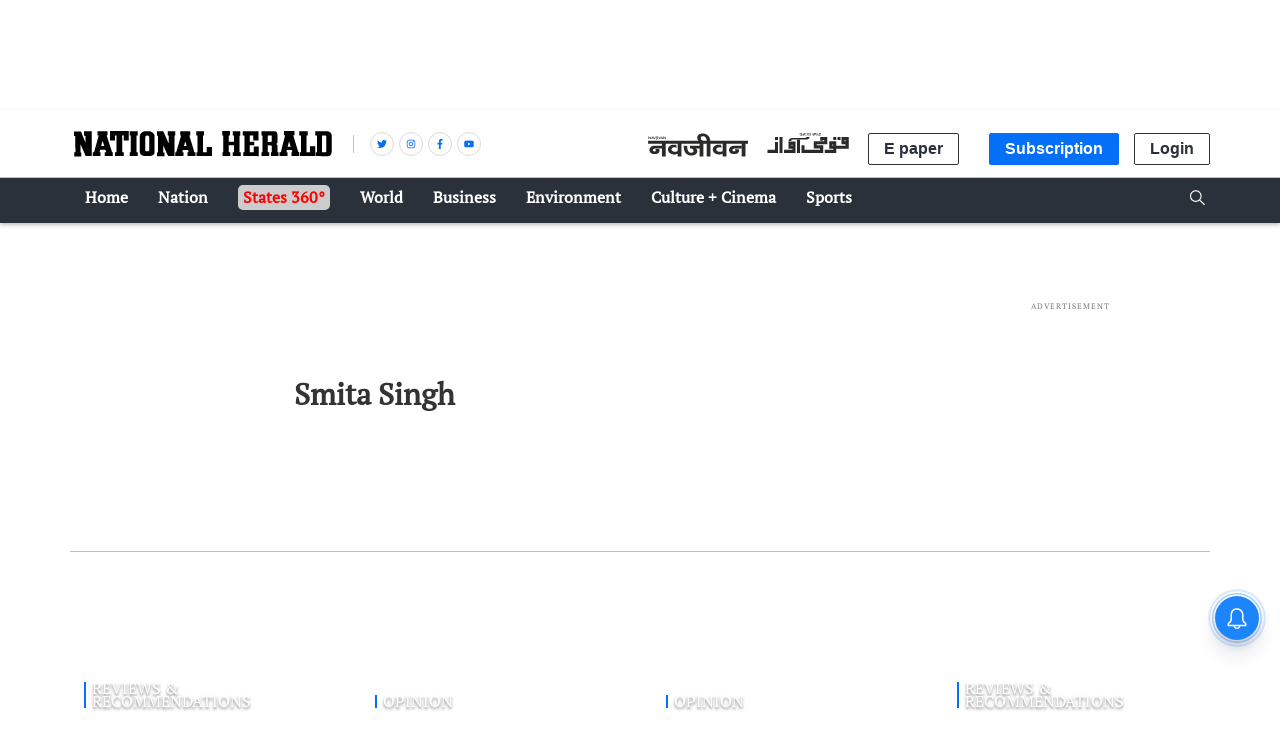

--- FILE ---
content_type: text/html; charset=utf-8
request_url: https://www.google.com/recaptcha/api2/aframe
body_size: 132
content:
<!DOCTYPE HTML><html><head><meta http-equiv="content-type" content="text/html; charset=UTF-8"></head><body><script nonce="BWeX6MbFot_fiQcs44Ea7w">/** Anti-fraud and anti-abuse applications only. See google.com/recaptcha */ try{var clients={'sodar':'https://pagead2.googlesyndication.com/pagead/sodar?'};window.addEventListener("message",function(a){try{if(a.source===window.parent){var b=JSON.parse(a.data);var c=clients[b['id']];if(c){var d=document.createElement('img');d.src=c+b['params']+'&rc='+(localStorage.getItem("rc::a")?sessionStorage.getItem("rc::b"):"");window.document.body.appendChild(d);sessionStorage.setItem("rc::e",parseInt(sessionStorage.getItem("rc::e")||0)+1);localStorage.setItem("rc::h",'1768963881691');}}}catch(b){}});window.parent.postMessage("_grecaptcha_ready", "*");}catch(b){}</script></body></html>